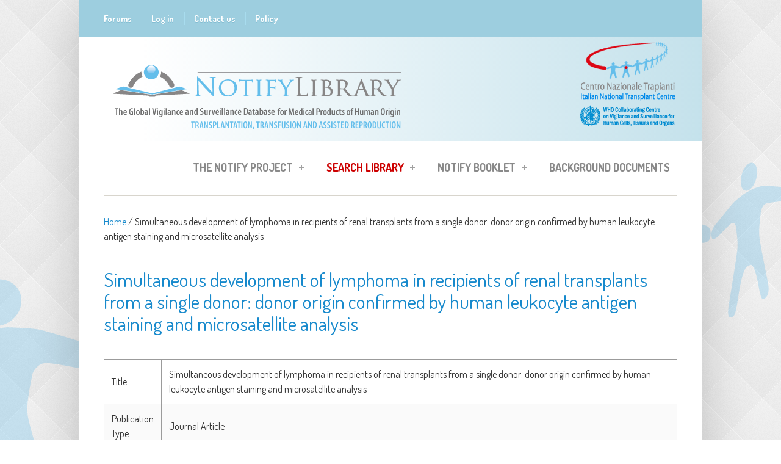

--- FILE ---
content_type: text/html; charset=utf-8
request_url: https://notifylibrary.org/reference/278
body_size: 12836
content:
<!DOCTYPE html PUBLIC "-//W3C//DTD HTML+RDFa 1.1//EN">
<html lang="en" dir="ltr" version="HTML+RDFa 1.1"
  xmlns:content="http://purl.org/rss/1.0/modules/content/"
  xmlns:dc="http://purl.org/dc/terms/"
  xmlns:foaf="http://xmlns.com/foaf/0.1/"
  xmlns:og="http://ogp.me/ns#"
  xmlns:rdfs="http://www.w3.org/2000/01/rdf-schema#"
  xmlns:sioc="http://rdfs.org/sioc/ns#"
  xmlns:sioct="http://rdfs.org/sioc/types#"
  xmlns:skos="http://www.w3.org/2004/02/skos/core#"
  xmlns:xsd="http://www.w3.org/2001/XMLSchema#">
    <head profile="http://www.w3.org/1999/xhtml/vocab">
        <meta http-equiv="Content-Type" content="text/html; charset=utf-8" />
<meta name="viewport" content="width=device-width, initial-scale=1" />
<link rel="shortcut icon" href="https://notifylibrary.org/sites/default/files/logo_Notify6_0.png" type="image/png" />
<meta name="HandheldFriendly" content="true" />
<link rel="shortlink" href="/node/3791" />
<meta name="Generator" content="Drupal 7 (http://drupal.org)" />
<link rel="canonical" href="/reference/278" />
<meta name="MobileOptimized" content="width" />
        <title>Simultaneous development of lymphoma in recipients of renal transplants from a single donor: donor origin confirmed by human leukocyte antigen staining and microsatellite analysis | www.notifylibrary.org</title>
        <style type="text/css" media="all">
@import url("https://notifylibrary.org/modules/system/system.base.css?t91rpu");
@import url("https://notifylibrary.org/modules/system/system.menus.css?t91rpu");
@import url("https://notifylibrary.org/modules/system/system.messages.css?t91rpu");
@import url("https://notifylibrary.org/modules/system/system.theme.css?t91rpu");
</style>
<style type="text/css" media="all">
@import url("https://notifylibrary.org/sites/all/modules/simplenews/simplenews.css?t91rpu");
@import url("https://notifylibrary.org/modules/book/book.css?t91rpu");
@import url("https://notifylibrary.org/sites/all/modules/calendar/css/calendar_multiday.css?t91rpu");
@import url("https://notifylibrary.org/modules/comment/comment.css?t91rpu");
@import url("https://notifylibrary.org/sites/all/modules/date/date_api/date.css?t91rpu");
@import url("https://notifylibrary.org/sites/all/modules/date/date_popup/themes/datepicker.1.7.css?t91rpu");
@import url("https://notifylibrary.org/modules/field/theme/field.css?t91rpu");
@import url("https://notifylibrary.org/sites/all/modules/logintoboggan/logintoboggan.css?t91rpu");
@import url("https://notifylibrary.org/sites/all/modules/longing_graph/customstyle.css?t91rpu");
@import url("https://notifylibrary.org/modules/node/node.css?t91rpu");
@import url("https://notifylibrary.org/modules/search/search.css?t91rpu");
@import url("https://notifylibrary.org/modules/user/user.css?t91rpu");
@import url("https://notifylibrary.org/modules/forum/forum.css?t91rpu");
@import url("https://notifylibrary.org/sites/all/modules/views/css/views.css?t91rpu");
</style>
<style type="text/css" media="all">
@import url("https://notifylibrary.org/sites/all/themes/simplecorp/css/plugins/prettyPhoto.css?t91rpu");
@import url("https://notifylibrary.org/sites/all/themes/simplecorp/css/shortcodes/buttons.css?t91rpu");
@import url("https://notifylibrary.org/sites/all/modules/ctools/css/ctools.css?t91rpu");
@import url("https://notifylibrary.org/sites/all/modules/easychart/modules/easychart_wysiwyg/plugins/css/plugin.css?t91rpu");
@import url("https://notifylibrary.org/sites/all/modules/lightbox2/css/lightbox.css?t91rpu");
@import url("https://notifylibrary.org/sites/all/modules/notifylibrarysearch/notifylibrarysearch.css?t91rpu");
@import url("https://notifylibrary.org/sites/all/modules/notifylibrarysearch/tablesaw/stackonly/tablesaw.stackonly.css?t91rpu");
@import url("https://notifylibrary.org/sites/all/modules/notifylibrarysearch/popup-results.css?t91rpu");
@import url("https://notifylibrary.org/sites/all/modules/panels/css/panels.css?t91rpu");
</style>
<link type="text/css" rel="stylesheet" href="https://notifylibrary.org/sites/all/modules/popup/popup.css?t91rpu" media="all" />
<style type="text/css" media="all">
@import url("https://notifylibrary.org/sites/all/modules/biblio/biblio.css?t91rpu");
@import url("https://notifylibrary.org/sites/all/libraries/superfish/css/superfish.css?t91rpu");
@import url("https://notifylibrary.org/sites/all/libraries/superfish/style/white.css?t91rpu");
</style>
<style type="text/css" media="all">
@import url("https://notifylibrary.org/sites/all/themes/simplecorp/css/main-css.css?t91rpu");
@import url("https://notifylibrary.org/sites/all/themes/simplecorp/css/normalize.css?t91rpu");
@import url("https://notifylibrary.org/sites/all/themes/simplecorp/css/plugins/flexslider.css?t91rpu");
@import url("https://notifylibrary.org/sites/all/themes/simplecorp/css/local.css?t91rpu");
</style>
<style type="text/css" media="all and (min-width: 768px) and (max-width: 959px)">
@import url("https://notifylibrary.org/sites/all/themes/simplecorp/css/768.css?t91rpu");
</style>
<style type="text/css" media="all and (min-width: 480px) and (max-width: 767px)">
@import url("https://notifylibrary.org/sites/all/themes/simplecorp/css/480.css?t91rpu");
</style>
<style type="text/css" media="all and (max-width: 479px)">
@import url("https://notifylibrary.org/sites/all/themes/simplecorp/css/320.css?t91rpu");
</style>
<style type="text/css" media="all">
@import url("https://notifylibrary.org/sites/all/themes/simplecorp/css/shortcodes/columns.css?t91rpu");
@import url("https://notifylibrary.org/sites/all/themes/simplecorp/css/shortcodes/lists.css?t91rpu");
@import url("https://notifylibrary.org/sites/all/themes/simplecorp/css/shortcodes/boxes.css?t91rpu");
</style>

                <!--[if lt IE 9]>
        <script src="https://notifylibrary.org/sites/all/themes/simplecorp/js/respond.min.js"></script>
        <![endif]-->
        
        <!--[if lt IE 9]><script src="http://html5shiv.googlecode.com/svn/trunk/html5.js"></script><![endif]-->

        <script type="text/javascript" defer="defer" src="https://notifylibrary.org/sites/default/files/google_tag/gtm/google_tag.script.js?t91rpu"></script>
<script type="text/javascript" src="//code.jquery.com/jquery-1.7.2.min.js"></script>
<script type="text/javascript">
<!--//--><![CDATA[//><!--
window.jQuery || document.write("<script src='/sites/all/modules/jquery_update/replace/jquery/1.7/jquery.min.js'>\x3C/script>")
//--><!]]>
</script>
<script type="text/javascript" src="https://notifylibrary.org/misc/jquery-extend-3.4.0.js?v=1.7.2"></script>
<script type="text/javascript" src="https://notifylibrary.org/misc/jquery.once.js?v=1.2"></script>
<script type="text/javascript" src="https://notifylibrary.org/misc/drupal.js?t91rpu"></script>
<script type="text/javascript" src="https://notifylibrary.org/sites/all/themes/simplecorp/js/plugins/jquery.flexslider-min.js?t91rpu"></script>
<script type="text/javascript" src="https://notifylibrary.org/sites/all/themes/simplecorp/js/plugins/jquery.jcarousel.min.js?t91rpu"></script>
<script type="text/javascript" src="https://notifylibrary.org/sites/all/themes/simplecorp/js/jquery.easing-1.3.min.js?t91rpu"></script>
<script type="text/javascript" src="https://notifylibrary.org/sites/all/themes/simplecorp/js/plugins/jquery.tipsy.js?t91rpu"></script>
<script type="text/javascript" src="https://notifylibrary.org/sites/all/themes/simplecorp/js/plugins/jquery.prettyPhoto.js?t91rpu"></script>
<script type="text/javascript">
<!--//--><![CDATA[//><!--
jQuery(document).ready(function () { 
    var targets = jQuery( '[rel~=tooltip]' ),
        target  = false,
        tooltip = false,
        titlehtml   = false;
    targets.bind( 'click', function()
    {
        target  = jQuery( this );
        tip     = target.attr( 'titlehtml' );
        tooltip = jQuery( '<div id="tooltip"></div>' );
 

targets.each(function(){
        tmp_target  = jQuery( this );
        tmp_tip     = tmp_target.attr( 'titlehtml' );
        if(typeof tmp_tip == 'undefined'){
          var tmpHtml = jQuery('#tooltip' ).html();
          tmp_target.attr( 'titlehtml', tmpHtml);
          jQuery('#tooltip').animate( { top: '-=10', opacity: 0 }, 50, function()
            {
                jQuery('#tooltip').remove();
            });
        }
});


        if( !tip || tip == '' )
            return false;
 
        target.removeAttr( 'titlehtml' );
        tooltip.css( 'opacity', 0 )
               .html( tip )
               .appendTo( 'body' );
 
        var init_tooltip = function()
        {
            if( jQuery( window ).width() < tooltip.outerWidth() * 1.5 )
                tooltip.css( 'max-width', jQuery( window ).width() / 2 );
            else
                tooltip.css( 'max-width', 340 );
 
            var pos_left = target.offset().left + ( target.outerWidth() / 2 ) - ( tooltip.outerWidth() / 2 ),
                pos_top  = target.offset().top - tooltip.outerHeight() - 20;
 
            if( pos_left < 0 )
            {
                pos_left = target.offset().left + target.outerWidth() / 2 - 20;
                tooltip.addClass( 'left' );
            }
            else
                tooltip.removeClass( 'left' );
 
            if( pos_left + tooltip.outerWidth() > jQuery( window ).width() )
            {
                pos_left = target.offset().left - tooltip.outerWidth() + target.outerWidth() / 2 + 20;
                tooltip.addClass( 'right' );
            }
            else
                tooltip.removeClass( 'right' );
 
            if( pos_top < 0 )
            {
                var pos_top  = target.offset().top + target.outerHeight();
                tooltip.addClass( 'top' );
            }
            else
                tooltip.removeClass( 'top' );
 
            tooltip.css( { left: pos_left, top: pos_top } )
                   .animate( { top: '+=10', opacity: 1 }, 50 );
        };
 
        init_tooltip();
        jQuery( window ).resize( init_tooltip );
 
        var remove_tooltip = function()
        {
            tooltip.animate( { top: '-=10', opacity: 0 }, 50, function()
            {
                jQuery( this ).remove();
            });
 
            target.attr( 'titlehtml', tip );
        };
 
        //target.bind( 'mouseleave', remove_tooltip );
        tooltip.bind( 'click', remove_tooltip );
    
});

/* TD EXPAND COLLAPSE */
   jQuery('#search-results-incident td').click(function(e){
    var classMia =jQuery(this).attr('class');
    
    jQuery(this).closest('tr').find('td').each (function(e) {
        //jQuery(this).find('div').toggleClass('tabellaIncident');
        //jQuery(this).find('div>div').toggleClass('tabellaIncident');
        jQuery(this).find('.tabellaIncident > div').toggleClass('unariga');
        //jQuery(this).find('.unariga').css('white-space','').css('overflow','visible');
        
    });          
    
  });
});
//--><!]]>
</script>
<script type="text/javascript" src="https://notifylibrary.org/sites/all/modules/easychart/js/easychart.overlay.js?t91rpu"></script>
<script type="text/javascript" src="https://notifylibrary.org/sites/all/modules/lightbox2/js/lightbox.js?t91rpu"></script>
<script type="text/javascript" src="https://notifylibrary.org/sites/all/modules/notifylibrarysearch/notifylibrarysearch.js?t91rpu"></script>
<script type="text/javascript" src="https://notifylibrary.org/sites/all/modules/notifylibrarysearch/tablesaw/stackonly/tablesaw.stackonly.js?t91rpu"></script>
<script type="text/javascript" src="https://notifylibrary.org/sites/all/modules/notifylibrarysearch/popup-results.js?t91rpu"></script>
<script type="text/javascript" src="https://notifylibrary.org/sites/all/modules/notifylibrarysearch/popup-management.js?t91rpu"></script>
<script type="text/javascript" src="https://notifylibrary.org/sites/all/modules/popup/popup.js?t91rpu"></script>
<script type="text/javascript" src="https://notifylibrary.org/sites/all/libraries/superfish/jquery.hoverIntent.minified.js?t91rpu"></script>
<script type="text/javascript" src="https://notifylibrary.org/sites/all/libraries/superfish/sfsmallscreen.js?t91rpu"></script>
<script type="text/javascript" src="https://notifylibrary.org/sites/all/libraries/superfish/supposition.js?t91rpu"></script>
<script type="text/javascript" src="https://notifylibrary.org/sites/all/libraries/superfish/superfish.js?t91rpu"></script>
<script type="text/javascript" src="https://notifylibrary.org/sites/all/modules/superfish/superfish.js?t91rpu"></script>
<script type="text/javascript">
<!--//--><![CDATA[//><!--
jQuery.extend(Drupal.settings, {"basePath":"\/","pathPrefix":"","ajaxPageState":{"theme":"simplecorp","theme_token":"Ts7fIeTOH6yYInXQWe15LDzXg_6NKQzNRcAXqpYyGlQ","js":{"0":1,"1":1,"2":1,"3":1,"4":1,"5":1,"https:\/\/notifylibrary.org\/sites\/default\/files\/google_tag\/gtm\/google_tag.script.js":1,"\/\/code.jquery.com\/jquery-1.7.2.min.js":1,"6":1,"misc\/jquery-extend-3.4.0.js":1,"misc\/jquery.once.js":1,"misc\/drupal.js":1,"sites\/all\/themes\/simplecorp\/js\/plugins\/jquery.flexslider-min.js":1,"sites\/all\/themes\/simplecorp\/js\/plugins\/jquery.jcarousel.min.js":1,"sites\/all\/themes\/simplecorp\/js\/jquery.easing-1.3.min.js":1,"sites\/all\/themes\/simplecorp\/js\/plugins\/jquery.tipsy.js":1,"sites\/all\/themes\/simplecorp\/js\/plugins\/jquery.prettyPhoto.js":1,"7":1,"sites\/all\/modules\/easychart\/js\/easychart.overlay.js":1,"sites\/all\/modules\/lightbox2\/js\/lightbox.js":1,"sites\/all\/modules\/notifylibrarysearch\/notifylibrarysearch.js":1,"sites\/all\/modules\/notifylibrarysearch\/tablesaw\/stackonly\/tablesaw.stackonly.js":1,"sites\/all\/modules\/notifylibrarysearch\/popup-results.js":1,"sites\/all\/modules\/notifylibrarysearch\/popup-management.js":1,"sites\/all\/modules\/popup\/popup.js":1,"sites\/all\/libraries\/superfish\/jquery.hoverIntent.minified.js":1,"sites\/all\/libraries\/superfish\/sfsmallscreen.js":1,"sites\/all\/libraries\/superfish\/supposition.js":1,"sites\/all\/libraries\/superfish\/superfish.js":1,"sites\/all\/modules\/superfish\/superfish.js":1},"css":{"modules\/system\/system.base.css":1,"modules\/system\/system.menus.css":1,"modules\/system\/system.messages.css":1,"modules\/system\/system.theme.css":1,"sites\/all\/modules\/simplenews\/simplenews.css":1,"modules\/book\/book.css":1,"sites\/all\/modules\/calendar\/css\/calendar_multiday.css":1,"modules\/comment\/comment.css":1,"sites\/all\/modules\/date\/date_api\/date.css":1,"sites\/all\/modules\/date\/date_popup\/themes\/datepicker.1.7.css":1,"modules\/field\/theme\/field.css":1,"sites\/all\/modules\/logintoboggan\/logintoboggan.css":1,"sites\/all\/modules\/longing_graph\/customstyle.css":1,"modules\/node\/node.css":1,"modules\/search\/search.css":1,"modules\/user\/user.css":1,"modules\/forum\/forum.css":1,"sites\/all\/modules\/views\/css\/views.css":1,"sites\/all\/themes\/simplecorp\/css\/plugins\/prettyPhoto.css":1,"sites\/all\/themes\/simplecorp\/css\/shortcodes\/buttons.css":1,"sites\/all\/modules\/ctools\/css\/ctools.css":1,"sites\/all\/modules\/easychart\/modules\/easychart_wysiwyg\/plugins\/css\/plugin.css":1,"sites\/all\/modules\/lightbox2\/css\/lightbox.css":1,"sites\/all\/modules\/notifylibrarysearch\/notifylibrarysearch.css":1,"sites\/all\/modules\/notifylibrarysearch\/tablesaw\/stackonly\/tablesaw.stackonly.css":1,"sites\/all\/modules\/notifylibrarysearch\/popup-results.css":1,"sites\/all\/modules\/panels\/css\/panels.css":1,"sites\/all\/modules\/popup\/popup.css":1,"sites\/all\/modules\/biblio\/biblio.css":1,"sites\/all\/libraries\/superfish\/css\/superfish.css":1,"sites\/all\/libraries\/superfish\/style\/white.css":1,"sites\/all\/themes\/simplecorp\/css\/main-css.css":1,"sites\/all\/themes\/simplecorp\/css\/normalize.css":1,"sites\/all\/themes\/simplecorp\/css\/plugins\/flexslider.css":1,"sites\/all\/themes\/simplecorp\/css\/local.css":1,"sites\/all\/themes\/simplecorp\/css\/768.css":1,"sites\/all\/themes\/simplecorp\/css\/480.css":1,"sites\/all\/themes\/simplecorp\/css\/320.css":1,"sites\/all\/themes\/simplecorp\/css\/shortcodes\/columns.css":1,"sites\/all\/themes\/simplecorp\/css\/shortcodes\/lists.css":1,"sites\/all\/themes\/simplecorp\/css\/shortcodes\/boxes.css":1}},"lightbox2":{"rtl":0,"file_path":"\/(\\w\\w\/)public:\/","default_image":"\/sites\/all\/modules\/lightbox2\/images\/brokenimage.jpg","border_size":10,"font_color":"000","box_color":"fff","top_position":"","overlay_opacity":"0.8","overlay_color":"000","disable_close_click":true,"resize_sequence":0,"resize_speed":400,"fade_in_speed":400,"slide_down_speed":600,"use_alt_layout":false,"disable_resize":false,"disable_zoom":false,"force_show_nav":false,"show_caption":true,"loop_items":false,"node_link_text":"View Image Details","node_link_target":false,"image_count":"Image !current of !total","video_count":"Video !current of !total","page_count":"Page !current of !total","lite_press_x_close":"press \u003Ca href=\u0022#\u0022 onclick=\u0022hideLightbox(); return FALSE;\u0022\u003E\u003Ckbd\u003Ex\u003C\/kbd\u003E\u003C\/a\u003E to close","download_link_text":"","enable_login":false,"enable_contact":false,"keys_close":"c x 27","keys_previous":"p 37","keys_next":"n 39","keys_zoom":"z","keys_play_pause":"32","display_image_size":"original","image_node_sizes":"()","trigger_lightbox_classes":"","trigger_lightbox_group_classes":"","trigger_slideshow_classes":"","trigger_lightframe_classes":"","trigger_lightframe_group_classes":"","custom_class_handler":0,"custom_trigger_classes":"","disable_for_gallery_lists":true,"disable_for_acidfree_gallery_lists":true,"enable_acidfree_videos":true,"slideshow_interval":5000,"slideshow_automatic_start":true,"slideshow_automatic_exit":true,"show_play_pause":true,"pause_on_next_click":false,"pause_on_previous_click":true,"loop_slides":false,"iframe_width":600,"iframe_height":400,"iframe_border":1,"enable_video":false,"useragent":"Mozilla\/5.0 (Macintosh; Intel Mac OS X 10_15_7) AppleWebKit\/537.36 (KHTML, like Gecko) Chrome\/131.0.0.0 Safari\/537.36; ClaudeBot\/1.0; +claudebot@anthropic.com)"},"popup":{"effects":{"show":{"default":"this.body.show();","fade":"\n        if (this.opacity){\n          this.body.fadeTo(\u0027medium\u0027,this.opacity);\n        }else{\n          this.body.fadeIn(\u0027medium\u0027);\n        }","slide-down":"this.body.slideDown(\u0027medium\u0027)","slide-down-fade":"\n        this.body.animate(\n          {\n            height:\u0027show\u0027,\n            opacity:(this.opacity ? this.opacity : \u0027show\u0027)\n          }, \u0027medium\u0027\n        );"},"hide":{"default":"this.body.hide();","fade":"this.body.fadeOut(\u0027medium\u0027);","slide-down":"this.body.slideUp(\u0027medium\u0027);","slide-down-fade":"\n        this.body.animate(\n          {\n            height:\u0027hide\u0027,\n            opacity:\u0027hide\u0027\n          }, \u0027medium\u0027\n        );"}},"linger":250,"delay":0},"superfish":{"1":{"id":"1","sf":{"animation":{"opacity":"show","height":"show"},"speed":"\u0027fast\u0027","autoArrows":true,"dropShadows":true,"disableHI":false},"plugins":{"smallscreen":{"mode":"window_width","addSelected":false,"menuClasses":false,"hyperlinkClasses":false,"title":"Main menu"},"supposition":true,"bgiframe":false}}}});
//--><!]]>
</script>
    </head>
    <body class="html not-front not-logged-in no-sidebars page-node page-node- page-node-3791 node-type-biblio custom-background" >
    <div class="sfondo">
        <div id="skip-link">
          <a href="#main-content" class="element-invisible element-focusable">Skip to main content</a>
        </div>
          <div class="region region-page-top">
    <noscript aria-hidden="true"><iframe src="https://www.googletagmanager.com/ns.html?id=GTM-MLSDVZ2" height="0" width="0" style="display:none;visibility:hidden"></iframe></noscript>
  </div>
        <!-- #page-wrapper PROD SERVER -->
<div id="page-wrapper">

    <!-- #page -->
    <div id="page">
        
        <!-- header -->
        <header role="header" class="container clearfix">
        
            <!-- #pre-header -->
            <div id="pre-header" class="clearfix">
            
                                
                  <div class="region region-header">
    <div id="block-system-user-menu" class="block block-system block-menu">

    
  <div class="content">
    <ul class="menu"><li class="first leaf"><a href="/forum_list">Forums</a></li>
<li class="leaf"><a href="/user/login">Log in</a></li>
<li class="leaf"><a href="mailto:notifylibrary@iss.it">Contact us</a></li>
<li class="last leaf"><a href="/content/policy">Policy</a></li>
</ul>  </div>
</div>
  </div>
                
                    
                
            </div>
            <!-- EOF: #pre-header -->
            <!-- #pre-header-second -->
            <div id="pre-header-second" class="clearfix">
                                
                  <div class="region region-header-second">
    <div id="block-delta-blocks-logo" class="block block-delta-blocks">

    
  <div class="content">
    <div class="logo-img"><a href="/" id="logo" title="Return to the www.notifylibrary.org home page"><img typeof="foaf:Image" src="https://notifylibrary.org/sites/default/files/logo_Notify9.png" alt="www.notifylibrary.org" /></a></div>  </div>
</div>
  </div>
                            </div>
            <!-- EOF: #pre-header-second -->
            <!-- #header -->
            <div id="header" class="clearfix">
                
                <!-- #header-left -->
<!--                <div id="header-left" class="one-third"> 
                    
                                        <a href="/" title="Home" rel="home"> <img src="https://notifylibrary.org/sites/default/files/logo_Notify9.png" alt="Home" /></a>
                    
                    				

                </div>
-->                <!--EOF: #header-left -->     

                <!-- #header-right -->
                <div id="header-right" class="">   

                    <!-- #navigation-wrapper -->
                    <div id="navigation-wrapper" class="clearfix">
                        <!-- #main-navigation -->                        
                        <nav id="main-navigation" class="main-menu clearfix" role="navigation">
                                                  <div class="region region-navigation">
    <div id="block-superfish-1" class="block block-superfish">

    
  <div class="content">
    <ul id="superfish-1" class="menu sf-menu sf-main-menu sf-horizontal sf-style-white sf-total-items-4 sf-parent-items-3 sf-single-items-1"><li id="menu-7811-1" class="first odd sf-item-1 sf-depth-1 sf-total-children-5 sf-parent-children-1 sf-single-children-4 menuparent"><a href="/content/notify-project" class="sf-depth-1 menuparent">The Notify Project</a><ul><li id="menu-9973-1" class="first odd sf-item-1 sf-depth-2 sf-no-children"><a href="/content/history" class="sf-depth-2">History</a></li><li id="menu-9968-1" class="middle even sf-item-2 sf-depth-2 sf-no-children"><a href="/content/who-we-are" class="sf-depth-2">Who we are</a></li><li id="menu-10049-1" class="middle odd sf-item-3 sf-depth-2 sf-total-children-2 sf-parent-children-0 sf-single-children-2 menuparent"><a href="/content/interviews" class="sf-depth-2 menuparent">Interviews</a><ul class="sf-megamenu"><li class="sf-megamenu-wrapper middle odd sf-item-3 sf-depth-2 sf-total-children-2 sf-parent-children-0 sf-single-children-2 menuparent"><ol><li id="menu-10048-1" class="first odd sf-item-1 sf-depth-3 sf-no-children"><a href="/content/health-authorities" class="sf-depth-3">Health authorities</a></li><li id="menu-9967-1" class="last even sf-item-2 sf-depth-3 sf-no-children"><a href="/content/experts" class="sf-depth-3">The Experts</a></li></ol></li></ul></li><li id="menu-767-1" class="middle even sf-item-4 sf-depth-2 sf-no-children"><a href="/useful-links" class="sf-depth-2">Useful links</a></li><li id="menu-10050-1" class="last odd sf-item-5 sf-depth-2 sf-no-children"><a href="/content/global-consultation-reports" class="sf-depth-2">Global consultation reports</a></li></ul></li><li id="menu-7818-1" class="middle even sf-item-2 sf-depth-1 sf-total-children-7 sf-parent-children-2 sf-single-children-5 menuparent"><a href="/notifylibrary/search/incident" class="search-lib-menu-item sf-depth-1 menuparent">Search Library</a><ul><li id="menu-11485-1" class="first odd sf-item-1 sf-depth-2 sf-no-children"><a href="/content/notify-library-db-tutorial" class="sf-depth-2">Search tutorial</a></li><li id="menu-10052-1" class="middle even sf-item-2 sf-depth-2 sf-no-children"><a href="/notifylibrary/search/incident" class="sf-depth-2">Adverse occurrence search</a></li><li id="menu-10053-1" class="middle odd sf-item-3 sf-depth-2 sf-no-children"><a href="/notifylibrary/search/biblio" class="sf-depth-2">Reference search</a></li><li id="menu-10054-1" class="middle even sf-item-4 sf-depth-2 sf-total-children-2 sf-parent-children-0 sf-single-children-2 menuparent"><a href="/biblio" class="sf-depth-2 menuparent">Bibliographic list</a><ul class="sf-megamenu"><li class="sf-megamenu-wrapper middle even sf-item-4 sf-depth-2 sf-total-children-2 sf-parent-children-0 sf-single-children-2 menuparent"><ol><li id="menu-10055-1" class="first odd sf-item-1 sf-depth-3 sf-no-children"><a href="/biblio/authors" class="sf-depth-3">Authors</a></li><li id="menu-10056-1" class="last even sf-item-2 sf-depth-3 sf-no-children"><a href="/biblio/keywords" class="sf-depth-3">Keywords</a></li></ol></li></ul></li><li id="menu-10389-1" class="middle odd sf-item-5 sf-depth-2 sf-no-children"><a href="/add-new-record" class="sf-depth-2">Add or update record</a></li><li id="menu-11486-1" class="middle even sf-item-6 sf-depth-2 sf-total-children-4 sf-parent-children-0 sf-single-children-4 menuparent"><a href="/content/editorial-group-tools" class="sf-depth-2 menuparent">Editorial Group Tools</a><ul class="sf-megamenu"><li class="sf-megamenu-wrapper middle even sf-item-6 sf-depth-2 sf-total-children-4 sf-parent-children-0 sf-single-children-4 menuparent"><ol><li id="menu-15460-1" class="first odd sf-item-1 sf-depth-3 sf-no-children"><a href="/content/annex-1-notify-library-mpho-type-taxonomy" class="sf-depth-3">MPHO taxonomy </a></li><li id="menu-15461-1" class="middle even sf-item-2 sf-depth-3 sf-no-children"><a href="/content/annex-2-notify-library-adverse-occurrence-type-taxonomy" class="sf-depth-3">Adv. occurrence taxonomy</a></li><li id="menu-15462-1" class="middle odd sf-item-3 sf-depth-3 sf-no-children"><a href="http://www.notifylibrary.org/sites/default/files/Imputability%20table.pdf" target="_blank" class="sf-depth-3">Imputability table</a></li><li id="menu-13997-1" class="last even sf-item-4 sf-depth-3 sf-no-children"><a href="/content/editorial-guidelines-video-tutorial" class="sf-depth-3">VIDEO TUTORIAL</a></li></ol></li></ul></li><li id="menu-11487-1" class="last odd sf-item-7 sf-depth-2 sf-no-children"><a href="/content/database-content-analysis" class="sf-depth-2">Database content analysis</a></li></ul></li><li id="menu-15049-1" class="middle odd sf-item-3 sf-depth-1 sf-total-children-22 sf-parent-children-0 sf-single-children-22 menuparent"><a href="/content/booklet-2018" class="sf-depth-1 menuparent">Notify Booklet</a><ul><li id="menu-15062-1" class="first odd sf-item-1 sf-depth-2 sf-no-children"><a href="/content/1-introduction-0" class="sf-depth-2">1 INTRODUCTION</a></li><li id="menu-15100-1" class="middle even sf-item-2 sf-depth-2 sf-no-children"><a href="/content/2-vs-chain-mphos-0" class="sf-depth-2">2 THE V&amp;S CHAIN FOR MPHOs</a></li><li id="menu-15101-1" class="middle odd sf-item-3 sf-depth-2 sf-no-children"><a href="/content/3-vigilance-and-surveillance-history-and-basic-elements" class="sf-depth-2">3 VIGILANCE AND SURVEILLANCE: HISTORY AND BASIC ELEMENTS</a></li><li id="menu-15102-1" class="middle even sf-item-4 sf-depth-2 sf-no-children"><a href="/content/4-medical-products-human-origin-mpho-donation-and-ethics" class="sf-depth-2">4 MEDICAL PRODUCTS OF HUMAN ORIGIN (MPHO) - DONATION AND ETHICS</a></li><li id="menu-15172-1" class="middle odd sf-item-5 sf-depth-2 sf-no-children"><a href="/content/annex-1-notify-library-mpho-type-taxonomy" class="sf-depth-2">ANNEX 1. Notify Library - MPHO type taxonomy</a></li><li id="menu-15103-1" class="middle even sf-item-6 sf-depth-2 sf-no-children"><a href="/content/5-towards-global-governance-mpho-0" class="sf-depth-2">5 TOWARDS A GLOBAL GOVERNANCE OF MPHO</a></li><li id="menu-15104-1" class="middle odd sf-item-7 sf-depth-2 sf-no-children"><a href="/content/6-vs-system-primarily-responsibility-health-authorities-0" class="sf-depth-2">6 THE V&amp;S SYSTEM IS PRIMARILY A RESPONSIBILITY FOR HEALTH AUTHORITIES</a></li><li id="menu-15105-1" class="middle even sf-item-8 sf-depth-2 sf-no-children"><a href="/content/7-organization-comprehensive-vigilance-surveillance-system-0" class="sf-depth-2">7 ORGANIZATION FOR A COMPREHENSIVE - VIGILANCE &amp; SURVEILLANCE SYSTEM</a></li><li id="menu-15106-1" class="middle odd sf-item-9 sf-depth-2 sf-no-children"><a href="/content/8-vigilance-surveillance-recognition-relies-health-care-staff" class="sf-depth-2">8 VIGILANCE &amp; SURVEILLANCE - RECOGNITION RELIES ON HEALTH CARE STAFF</a></li><li id="menu-15107-1" class="middle even sf-item-10 sf-depth-2 sf-no-children"><a href="/content/9-investigating-occurrences-could-cause-harm-learning-errors" class="sf-depth-2">9 INVESTIGATING OCCURRENCES THAT COULD CAUSE HARM - LEARNING FROM ERRORS</a></li><li id="menu-15108-1" class="middle odd sf-item-11 sf-depth-2 sf-no-children"><a href="/content/10-project-notify-0" class="sf-depth-2">10 PROJECT NOTIFY</a></li><li id="menu-15112-1" class="middle even sf-item-12 sf-depth-2 sf-no-children"><a href="/content/11-notify-database-learning-vigilance-0" class="sf-depth-2">11 THE NOTIFY DATABASE - LEARNING FROM VIGILANCE</a></li><li id="menu-15116-1" class="middle odd sf-item-13 sf-depth-2 sf-no-children"><a href="/content/12-risks-associated-living-donation-0" class="sf-depth-2">12 RISKS ASSOCIATED WITH LIVING DONATION</a></li><li id="menu-15129-1" class="middle even sf-item-14 sf-depth-2 sf-no-children"><a href="/content/13-harm%E2%80%88to%E2%80%88recipient-infections" class="sf-depth-2">13 HARM TO RECIPIENT - INFECTIONS</a></li><li id="menu-15137-1" class="middle odd sf-item-15 sf-depth-2 sf-no-children"><a href="/content/14-harm%E2%80%88to%E2%80%88recipient-non-infectious%E2%80%88blood%E2%80%88transfusion%E2%80%88reactions" class="sf-depth-2">14 HARM TO RECIPIENT - NON INFECTIOUS BLOOD TRANSFUSION REACTIONS</a></li><li id="menu-15141-1" class="middle even sf-item-16 sf-depth-2 sf-no-children"><a href="/content/15-harm-recipients-malignancy" class="sf-depth-2">15 HARM TO RECIPIENTS - MALIGNANCY</a></li><li id="menu-15157-1" class="middle odd sf-item-17 sf-depth-2 sf-no-children"><a href="/content/16-harm-recipients-genetic-transmissions-hpc" class="sf-depth-2">16 HARM TO RECIPIENTS - GENETIC TRANSMISSIONS - HPC</a></li><li id="menu-15159-1" class="middle even sf-item-18 sf-depth-2 sf-no-children"><a href="/content/17-harm-recipients-genetic-transmissions-gamets-and-embryos" class="sf-depth-2">17 HARM TO RECIPIENTS - GENETIC TRANSMISSIONS - gamets and embryos</a></li><li id="menu-15162-1" class="middle odd sf-item-19 sf-depth-2 sf-no-children"><a href="/content/18-characteristics-handling-and-clinical-errors" class="sf-depth-2">18 CHARACTERISTICS, HANDLING AND CLINICAL ERRORS</a></li><li id="menu-15170-1" class="middle even sf-item-20 sf-depth-2 sf-no-children"><a href="/content/19-traceability-absolute-pre-requisite-mpho-safety" class="sf-depth-2">19 TRACEABILITY, AN ABSOLUTE PRE-REQUISITE FOR MPHO SAFETY</a></li><li id="menu-15174-1" class="middle odd sf-item-21 sf-depth-2 sf-no-children"><a href="/content/annex-2-notify-library-adverse-occurrence-type-taxonomy" class="sf-depth-2">ANNEX 2. Notify Library - Adverse occurrence type taxonomy</a></li><li id="menu-15176-1" class="last even sf-item-22 sf-depth-2 sf-no-children"><a href="/content/references" class="sf-depth-2">REFERENCES</a></li></ul></li><li id="menu-854-1" class="last even sf-item-4 sf-depth-1 sf-no-children"><a href="/background-documents" class="sf-depth-1">Background Documents</a></li></ul>  </div>
</div>
  </div>
                        
                        
                                                </nav>
                        <!-- EOF: #main-navigation -->
                    </div>
                    <!-- EOF: #navigation-wrapper -->

                </div>
                <!--EOF: #header-right -->

            </div> 
            <!-- EOF: #header -->

        </header>   
        <!-- EOF: header -->

        <div id="content" class="clearfix">

                        
            <!-- #banner -->
            <div id="banner" class="container">

                
                            
            </div>

            <!-- EOF: #banner -->
                        <!-- #breadcrumb -->
            <div class="container clearfix">
            <div id="breadcrumb"><a href="/">Home</a> <span class="breadcrumb-separator">/ </span>Simultaneous development of lymphoma in recipients of renal transplants from a single donor: donor origin confirmed by human leukocyte antigen staining and microsatellite analysis</div>            </div>
            <!-- EOF: #breadcrumb -->
            
            
            <!--#featured -->
            <div id="featured"> 

                
                  

            </div>
            <!-- EOF: #featured -->
            
            <!--#main-content -->
            <div id="main-content" class="container clearfix">

                

                                <div class="clearfix">    
                                    <!--#main-content-inside-->
                    <div id="main-content-inside">
                                        <h1>Simultaneous development of lymphoma in recipients of renal transplants from a single donor: donor origin confirmed by human leukocyte antigen staining and microsatellite analysis</h1>                                        <div class="tabs"></div>                                                              <div class="region region-content">
    <div id="block-system-main" class="block block-system">

    
  <div class="content">
    <article id="node-3791" class="node node-biblio node-promoted hentry clearfix" about="/reference/278" typeof="sioc:Item foaf:Document">
   
    
    <div class="entry-body clearfix">

                        <span property="dc:title" content="Simultaneous development of lymphoma in recipients of renal transplants from a single donor: donor origin confirmed by human leukocyte antigen staining and microsatellite analysis" class="rdf-meta element-hidden"></span><span property="sioc:num_replies" content="0" datatype="xsd:integer" class="rdf-meta element-hidden"></span>
        <div class="content">
        <div id="biblio-node"><span class="Z3988" title="ctx_ver=Z39.88-2004&amp;rft_val_fmt=info%3Aofi%2Ffmt%3Akev%3Amtx%3Ajournal&amp;rft.atitle=Simultaneous+development+of+lymphoma+in+recipients+of+renal+transplants+from+a+single+donor%3A+donor+origin+confirmed+by+human+leukocyte+antigen+staining+and+microsatellite+analysis&amp;rft.issn=0041-1337+%28Print%29+0041-1337+%28Linking%29&amp;rft.date=2005&amp;rft.volume=79&amp;rft.issue=1&amp;rft.spage=79+84&amp;rft.aulast=Caillard&amp;rft.auinit=S&amp;rft.au=Pencreach%2C+E&amp;rft.au=Braun%2C+L&amp;rft.au=Marcellin%2C+L&amp;rft.au=Jaegle%2C+M+L&amp;rft.au=Wolf%2C+P&amp;rft.au=Parissiadis%2C+A&amp;rft.au=Hannedouche%2C+T&amp;rft.au=Gaub%2C+M+P&amp;rft.au=Moulin%2C+B&amp;rft_id=info%3Adoi%2F00007890-200501150-00013+%5Bpii%5D"></span><table>
<tbody>
 <tr class="odd"><td class="biblio-row-title">Title</td><td>Simultaneous development of lymphoma in recipients of renal transplants from a single donor: donor origin confirmed by human leukocyte antigen staining and microsatellite analysis</td> </tr>
 <tr class="even"><td class="biblio-row-title">Publication Type</td><td>Journal Article</td> </tr>
 <tr class="odd"><td class="biblio-row-title">Year of Publication</td><td>2005</td> </tr>
 <tr class="even"><td class="biblio-row-title">Authors</td><td><a href="/biblio?f%5Bauthor%5D=13573" rel="nofollow" target="_blank">Caillard S</a>, <a href="/biblio?f%5Bauthor%5D=13798" rel="nofollow" target="_blank">Pencreach E</a>, <a href="/biblio?f%5Bauthor%5D=13799" rel="nofollow" target="_blank">Braun L</a>, <a href="/biblio?f%5Bauthor%5D=13800" rel="nofollow" target="_blank">Marcellin L</a>, <a href="/biblio?f%5Bauthor%5D=13801" rel="nofollow" target="_blank">Jaegle ML</a>, <a href="/biblio?f%5Bauthor%5D=13575" rel="nofollow" target="_blank">Wolf P</a>, <a href="/biblio?f%5Bauthor%5D=13802" rel="nofollow" target="_blank">Parissiadis A</a>, <a href="/biblio?f%5Bauthor%5D=13803" rel="nofollow" target="_blank">Hannedouche T</a>, <a href="/biblio?f%5Bauthor%5D=13804" rel="nofollow" target="_blank">Gaub MP</a>, <a href="/biblio?f%5Bauthor%5D=13580" rel="nofollow" target="_blank">Moulin B</a></td> </tr>
 <tr class="odd"><td class="biblio-row-title">Journal</td><td>Transplantation</td> </tr>
 <tr class="even"><td class="biblio-row-title">Volume</td><td>79</td> </tr>
 <tr class="odd"><td class="biblio-row-title">Issue</td><td>1</td> </tr>
 <tr class="even"><td class="biblio-row-title">Pagination</td><td>79 - 84</td> </tr>
 <tr class="odd"><td class="biblio-row-title">Date Published</td><td>Jan 15</td> </tr>
 <tr class="even"><td class="biblio-row-title">ISSN</td><td>0041-1337 (Print) 0041-1337 (Linking)</td> </tr>
 <tr class="odd"><td class="biblio-row-title">Accession Number</td><td>15714173</td> </tr>
 <tr class="even"><td class="biblio-row-title">Keywords</td><td><a href="/biblio?f%5Bkeyword%5D=14738" rel="nofollow">*Microsatellite Repeats</a>, <a href="/biblio?f%5Bkeyword%5D=13441" rel="nofollow">*Tissue Donors</a>, <a href="/biblio?f%5Bkeyword%5D=13385" rel="nofollow">Adult</a>, <a href="/biblio?f%5Bkeyword%5D=13394" rel="nofollow">Female</a>, <a href="/biblio?f%5Bkeyword%5D=14735" rel="nofollow">Gene Rearrangement</a>, <a href="/biblio?f%5Bkeyword%5D=14736" rel="nofollow">Genes, Immunoglobulin</a>, <a href="/biblio?f%5Bkeyword%5D=14535" rel="nofollow">HLA Antigens / *analysis</a>, <a href="/biblio?f%5Bkeyword%5D=13395" rel="nofollow">Humans</a>, <a href="/biblio?f%5Bkeyword%5D=14106" rel="nofollow">Immunohistochemistry</a>, <a href="/biblio?f%5Bkeyword%5D=13398" rel="nofollow">Kidney Transplantation / *adverse effects</a>, <a href="/biblio?f%5Bkeyword%5D=14737" rel="nofollow">Lymphoma / *etiology</a>, <a href="/biblio?f%5Bkeyword%5D=13401" rel="nofollow">Male</a>, <a href="/biblio?f%5Bkeyword%5D=13418" rel="nofollow">Middle Aged</a></td> </tr>
 <tr class="odd"><td class="biblio-row-title">Abstract</td><td><p>BACKGROUND: Posttransplant lymphoproliferative disorders (PTLD) occur in 0.5% to 2.5% of cases in renal-transplant recipients. Epstein-Barr virus (EBV) is usually detected in the tumor cells, suggesting a role for this virus as an agent of B-cell proliferation. It is unusual for patients receiving allografts from the same donor to develop PTLD simultaneously. METHODS: we describe two patients who received renal allografts from the same donor and developed PTLD simultaneously. The presence of EBV in both tumors was confirmed. In this report, the origin of tumor cells was determined by immunohistochemical human leukocyte antigen (HLA) typing and microsatellite analysis. Clonality was studied by immunoglobulin gene rearrangement analysis. RESULTS: Our results suggest that the tumor originated from donor cells in both patients but, because immunoglobulin gene rearrangements were different, this could mean that lymphoid cells proliferate independently in each recipient. CONCLUSIONS: We propose the following pathogenesis: immortalization of passenger B lymphocytes by EBV, proliferation of these cells, and development of PTLD by means of immunosuppression, antigenic stimulation, and HLA mismatch.</p>
</td> </tr>
 <tr class="even"><td class="biblio-row-title">DOI</td><td></td> </tr>
 <tr class="odd"><td class="biblio-row-title">Notify Library Reference ID</td><td>278</td> </tr>
</tbody>
</table>
</div>        </div>

        <ul class="links inline"><li class="0 first"><a href="http://scholar.google.com/scholar?btnG=Search%2BScholar&amp;as_q=%22Simultaneous%2Bdevelopment%2Bof%2Blymphoma%2Bin%2Brecipients%2Bof%2Brenal%2Btransplants%2Bfrom%2Ba%2Bsingle%2Bdonor%3A%2Bdonor%2Borigin%2Bconfirmed%2Bby%2Bhuman%2Bleukocyte%2Bantigen%2Bstaining%2Band%2Bmicrosatellite%2Banalysis%22&amp;as_sauthors=Caillard&amp;as_occt=any&amp;as_epq=&amp;as_oq=&amp;as_eq=&amp;as_publication=&amp;as_ylo=&amp;as_yhi=&amp;as_sdtAAP=1&amp;as_sdtp=1" title="Click to search Google Scholar for this entry" target ="_blank" rel="nofollow">Google Scholar</a></li>
<li class="biblio_crossref"><a href="http://dx.doi.org/00007890-200501150-00013 [pii]" title="Click to view the CrossRef listing for this node">DOI</a></li>
<li class="biblio_bibtex"><a href="/biblio/export/bibtex/3791" title="Click to download the BibTEX formatted file" rel="nofollow">BibTex</a></li>
<li class="biblio_rtf"><a href="/biblio/export/rtf/3791" title="Click to download the RTF formatted file" rel="nofollow">RTF</a></li>
<li class="biblio_tagged"><a href="/biblio/export/tagged/3791" title="Click to download the EndNote Tagged formatted file" rel="nofollow">Tagged</a></li>
<li class="biblio_marc"><a href="/biblio/export/marc/3791" title="Click to download the MARC formatted file" rel="nofollow">MARC</a></li>
<li class="biblio_xml"><a href="/biblio/export/xml/3791" title="Click to download the EndNote XML formatted file" rel="nofollow">XML</a></li>
<li class="biblio_ris last"><a href="/biblio/export/ris/3791" title="Click to download the RIS formatted file" rel="nofollow">RIS</a></li>
</ul>    
    </div>

            
         
    
    
</article>
  </div>
</div>
<div id="block-views-biblio-incidents-block-1" class="block block-views">

    <h2>Related Incidents</h2>
  
  <div class="content">
    <div class="view view-biblio-incidents view-id-biblio_incidents view-display-id-block_1 view-dom-id-d46efb03c9065867bd7ea3350b92fea4">
        
  
  
      <div class="view-content">
        <div class="views-row views-row-1 views-row-odd views-row-first views-row-last">
      
  <div class="views-field views-field-php">        <span class="field-content"><ul><li>268 - <a href="/incident/268">Lymphoma</a> - Kidney</li></ul></span>  </div>  </div>
    </div>
  
  
  
  
  
  
</div>  </div>
</div>
  </div>
                    </div>
                    <!--EOF:#main-content-inside-->
                </div>


                  

            </div>
            <!--EOF: #main-content -->

            <!-- #bottom-content -->
            <div id="bottom-content" class="container clearfix">

                
                  
            
            </div>
            <!-- EOF: #bottom-content -->


        </div> <!-- EOF: #content -->

        <!-- #footer -->
        <footer id="footer">
            
            
            <!-- #footer-bottom -->
            <div id="footer-bottom">
                <div class="container clearfix">
                    <span class="right"><a class="backtotop" href="#">↑</a></span>
                    <ul class="menu secondary-menu links clearfix"><li class="menu-10373 first"><a href="/forum_list">Forums</a></li>
<li class="menu-10374"><a href="/user/login">Log in</a></li>
<li class="menu-14528"><a href="mailto:notifylibrary@iss.it">Contact us</a></li>
<li class="menu-16127 last"><a href="/content/policy">Policy</a></li>
</ul>                    
                                          <div class="region region-footer">
    <div id="block-block-38" class="block block-block">

    <h2>Disclaimer</h2>
  
  <div class="content">
    <p class="disclaimer">The cases, bibliography and associated comments included in this website and database have been provided by experts worldwide and reviewed by voluntary editorial working groups. The data and information is not guaranteed to be complete or to be fully up to date at any particular moment and it reflects the knowledge and views of the experts participating, not those of the World Health Organisation or the Italian National Transplant Centre.</p>
  </div>
</div>
  </div>
                                        
<!--                    <div class="credits">
                    Ported to Drupal by <a href="http://www.drupalizing.com">Drupalizing</a> a Project of <a href="http://www.morethanthemes.com">More than Themes</a>. Designed by <a href="http://www.s5themes.com/">Site5 WordPress Themes</a>. 
                    </div>
-->
                </div>
            </div>
            <!-- EOF: #footer-bottom -->
            
        </footer> 
        <!-- EOF #footer -->

    </div>
    <!-- EOF: #page -->

</div> 
<!-- EOF: #page-wrapper -->
<link rel="stylesheet" type="text/css" href="/sites/all/themes/simplecorp/css/plugins/jcarousel.responsive.css">
<!-- link rel="stylesheet" type="text/css" href="/sites/all/themes/simplecorp/css/plugins/jcarousel.skeleton.css"-->
<script type="text/javascript">
  (function($) {
    $(function() {
        var jcarousel = $('.jcarousel').jcarouselAutoscroll({
            interval: 5000,
            target: '+=1',
            autostart: true
        });

        jcarousel
            .on('jcarousel:reload jcarousel:create', function () {
                var width = jcarousel.innerWidth();

                if (width >= 600) {
                    width = width / 4;
                } else if (width >= 350) {
                    width = width / 2;
                }

                jcarousel.jcarousel('items').css('width', width + 'px');
            })
            .jcarousel({
                wrap: 'circular'
            });

        $('.jcarousel-control-prev')
            .jcarouselControl({
                target: '-=1'
            });

        $('.jcarousel-control-next')
            .jcarouselControl({
                target: '+=1'
            });

        $('.jcarousel-pagination')
            .on('jcarouselpagination:active', 'a', function() {
                $(this).addClass('active');
            })
            .on('jcarouselpagination:inactive', 'a', function() {
                $(this).removeClass('active');
            })
            .on('click', function(e) {
                e.preventDefault();
            })
            .jcarouselPagination({
                perPage: 1,
                item: function(page) {
                    return '<a href="#' + page + '">' + page + '</a>';
                }
            });
    });
})(jQuery);

</script>        <script type="text/javascript">
<!--//--><![CDATA[//><!--

		jQuery(document).ready(function($) {

		    $(window).load(function() {

		        $(".flexslider").fadeIn("slow");

		        $(".flexslider").flexslider({
		            useCSS: false,
		            animation: "slide",
		            controlNav: 1,
		            directionNav: 1,
		            animationLoop: true,
		            touch: 1,
		            pauseOnHover: 0,
		            nextText: "&rsaquo;",
		            prevText: "&lsaquo;",
		            keyboard: true,
					pausePlay: true,
		            slideshowSpeed: 5000,
		            randomize: 0,
		            start: function(slider) {
		                slider.removeClass("loading");
		            }
		        });
		    });
		});
//--><!]]>
</script>
<script type="text/javascript">
<!--//--><![CDATA[//><!--

		jQuery(document).ready(function($) {

		    if (jQuery("#main-navigation, #main-navigation .content").length && jQuery()) {
		        var arrowimages = {
		            down: ["downarrowclass", "./images/plus.png", 23],
		            right: ["rightarrowclass", "./images/plus-white.png"]
		        }
		        var jqueryslidemenu = {
		            animateduration: {
		                over: 200,
		                out: 100
		            },
		            //duration of slide in/ out animation, in milliseconds
		            buildmenu: function(menuid, arrowsvar) {

		                jQuery(document).ready(function(jQuery) {
		                    var jQuerymainmenu = jQuery("#" + menuid + ">ul.menu:not(.sf-menu)")
		                    var jQueryheaders = jQuerymainmenu.find("ul").parent()

		                    jQueryheaders.each(function(i) {
		                        var jQuerycurobj = jQuery(this)
		                        var jQuerysubul = jQuery(this).find("ul:eq(0)")
		                        this._dimensions = {
		                            w: this.offsetWidth,
		                            h: this.offsetHeight,
		                            subulw: jQuerysubul.outerWidth(),
		                            subulh: jQuerysubul.outerHeight()
		                        }
		                        this.istopheader = jQuerycurobj.parents("ul").length == 1 ? true : false
		                        jQuerysubul.css({
		                            top: this.istopheader ? this._dimensions.h + "px" : 0
		                        })
		                        jQuerycurobj.children("a:eq(0)").css(this.istopheader ? {
		                            paddingRight: arrowsvar.down[2]
		                        } : {}).append("<span class=" + (this.istopheader ? arrowsvar.down[0] : arrowsvar.right[0]) + " />")

		                        jQuerycurobj.hover(

		                        function(e) {
		                            var jQuerytargetul = jQuery(this).children("ul:eq(0)")
		                            this._offsets = {
		                                left: jQuery(this).offset().left,
		                                top: jQuery(this).offset().top
		                            }
		                            var menuleft = this.istopheader ? 0 : this._dimensions.w
		                            menuleft = (this._offsets.left + menuleft + this._dimensions.subulw > jQuery(window).width()) ? (this.istopheader ? -this._dimensions.subulw + this._dimensions.w : -this._dimensions.w) : menuleft
		                            if (jQuerytargetul.queue().length <= 1) //if 1 or less queued animations
		                            jQuerytargetul.css({
		                                left: menuleft + "px",
		                                width: this._dimensions.subulw + "px"
		                            }).slideDown(jqueryslidemenu.animateduration.over)
		                        }, function(e) {
		                            var jQuerytargetul = jQuery(this).children("ul:eq(0)")
		                            jQuerytargetul.slideUp(jqueryslidemenu.animateduration.out)
		                        }) //end hover
		                        jQuerycurobj.click(function() {
		                            jQuery(this).children("ul:eq(0)").hide()
		                        })
		                    }) //end jQueryheaders.each()

		                    jQuerymainmenu.find("ul").css({
		                        display: "none",
		                        visibility: "visible"
		                    })

		                }) //end document.ready
		            }
		        }

		        jqueryslidemenu.buildmenu("main-navigation .content", arrowimages)
		        jqueryslidemenu.buildmenu("main-navigation", arrowimages)

		    }
		});
//--><!]]>
</script>
<script type="text/javascript">
<!--//--><![CDATA[//><!--

		jQuery(document).ready(function($) {

		    var currentWindowWidth = jQuery(window).width();
		    jQuery(window).resize(function() {
		        currentWindowWidth = jQuery(window).width();
		    });

		    $(window).load(function() {

		        $("ul#projects-carousel").fadeIn("fast");

		        if (jQuery(".portfolio-item-hover-content").length && jQuery()) {
		            function hover_effect() {
		                jQuery(".portfolio-item-hover-content").hover(function() {
		                    jQuery(this).find("div,a").stop(0, 0).removeAttr("style");
		                    jQuery(this).find(".hover-options").animate({
		                        opacity: 0.9
		                    }, "fast");
		                    jQuery(this).find("a").animate({
		                        "top": "60%"
		                    });
		                }, function() {
		                    jQuery(this).find(".hover-options").stop(0, 0).animate({
		                        opacity: 0
		                    }, "fast");
		                    jQuery(this).find("a").stop(0, 0).animate({
		                        "top": "150%"
		                    }, "slow");
		                    jQuery(this).find("a.zoom").stop(0, 0).animate({
		                        "top": "150%"
		                    }, "slow");
		                });
		            }
		            hover_effect();
		        }
				
		        (function() {
		            var jQuerycarousel = jQuery("#projects-carousel");
		            if (jQuerycarousel.length) {
		                var scrollCount;
		                if (jQuery(window).width() < 480) {
		                    scrollCount = 1;
		                } else if (jQuery(window).width() < 768) {
		                    scrollCount = 1;
		                } else if (jQuery(window).width() < 960) {
		                    scrollCount = 3;
		                } else {
		                    scrollCount = 4;
		                }
		                jQuerycarousel.jcarousel({
		                    animation: 600,
		                    easing: "easeOutCirc",
		                    scroll: scrollCount,
		                    initCallback: function() { jQuerycarousel.removeClass("loading") },
		                });
		            }
		        })();
		    });
		});
//--><!]]>
</script>
<script type="text/javascript">
<!--//--><![CDATA[//><!--

		jQuery(document).ready(function($) {
		    if (jQuery().tipsy) {
		        jQuery("#social-01").tipsy({ gravity: "n" });
		        jQuery("#social-02").tipsy({ gravity: "n" });
		        jQuery("#social-03").tipsy({ gravity: "n" });
		        jQuery("#social-04").tipsy({ gravity: "n" });
		        jQuery("#social-05").tipsy({ gravity: "n" });
		        jQuery("#social-06").tipsy({ gravity: "n" });
		        jQuery("#social-07").tipsy({ gravity: "n" });
		        jQuery("#social-07").tipsy({ gravity: "n" });
		        jQuery("#social-08").tipsy({ gravity: "n" });
		        jQuery("#social-09").tipsy({ gravity: "n" });
		        jQuery("#social-10").tipsy({ gravity: "n" });
		        jQuery("#social-11").tipsy({ gravity: "n" });
		        jQuery("#team-01").tipsy({ gravity: "s" });
		    }
		});
//--><!]]>
</script>
<script type="text/javascript">
<!--//--><![CDATA[//><!--

jQuery(document).ready(function() { jQuery(".backtotop").click(function(){ jQuery("html, body").animate({scrollTop:0}, "slow"); return false; }); });

//--><!]]>
</script>
<script type="text/javascript">
<!--//--><![CDATA[//><!--

			jQuery("a[data-rel^=prettyPhoto], a.prettyPhoto, a[rel^=prettyPhoto]").prettyPhoto({
			    overlay_gallery: false,
			    theme: "pp_default",
			});
//--><!]]>
</script>
    </div>    
    </body>
</html>
